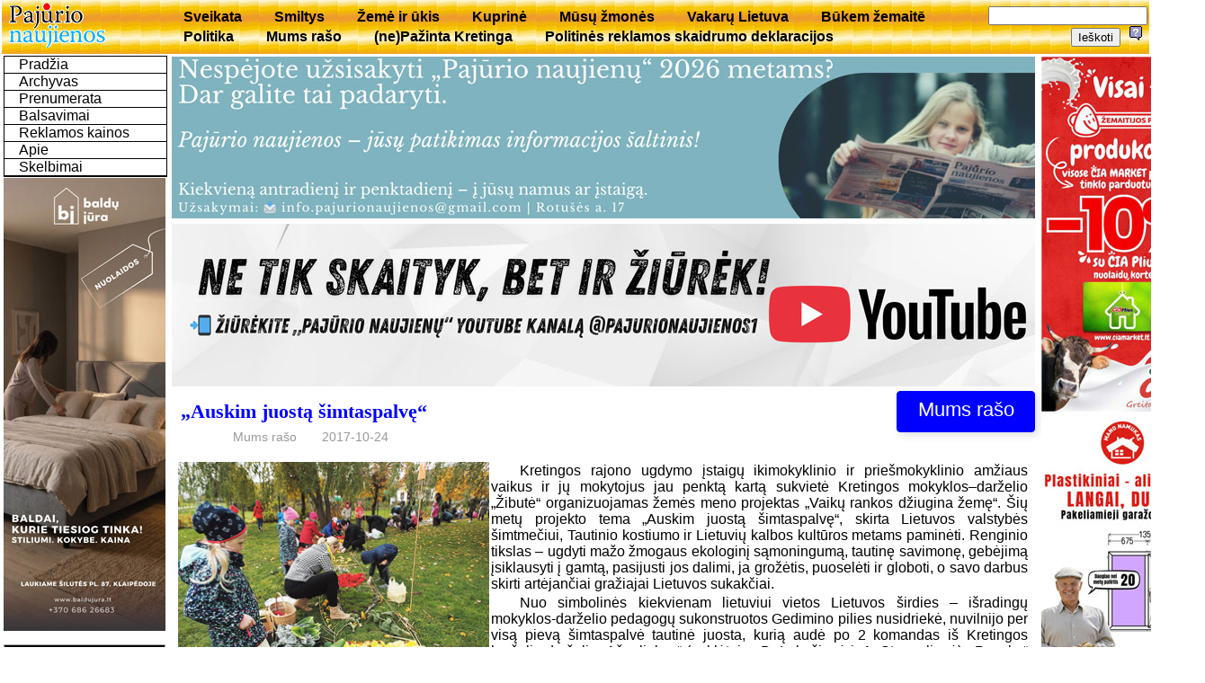

--- FILE ---
content_type: text/html; charset=utf-8
request_url: https://www.pajurionaujienos.com/?m=rbr57&pg=3
body_size: 23955
content:
<!DOCTYPE html>
<html lang='lt'>
<head>
<meta charset='UTF-8'>
<title>UAB Pajūrio naujienos</title>
<meta NAME= "KEYWORDS" CONTENT="naujienos, aktualijos, laikraštis, Kretinga" />
<link rel="shortcut icon" href="favicon.ico" />
<link rel='stylesheet' href='/js/jquery-ui-1.12.1.min.css' type='text/css' />
<link rel='stylesheet' href='/js/magnific-popup-min.css' type='text/css' />
<link rel='stylesheet' href='pj.css' type='text/css' />
<script src='/js/jquery-3.2.1.min.js'></script>
<script src='/js/jquery-ui-1.12.1.min.js'></script>
<script src='/js/jquery.magnific-popup.min.js'></script>
<script src='pj.js'></script>
</head>
<body><table id='top'><tr>
  <td style='width:180px'><a href='index.php' title='Puslapio pradžia'><img src='img/pajurionaujienos.gif' alt='Pajūrio naujienos'></a></td>
	<td><div id='menuh'><ul>
	<li><a href='?m=rbr8'>Sveikata</a></li>
	<li><a href='?m=rbr11'>Smiltys</a></li>
	<li><a href='?m=rbr6'>Žemė ir ūkis</a></li>
	<li><a href='?m=rbr12'>Kuprinė</a></li>
	<li><a href='?m=rbr28'>Mūsų žmonės</a></li>
	<li><a href='?m=rbr19'>Vakarų Lietuva</a></li>
	<li><a href='?m=rbr51'>Būkem žemaitē</a></li>
	<li><a href='?m=rbr55'>Politika</a></li>
	<li><a href='?m=rbr57'>Mums rašo</a></li>
	<li><a href='?m=rbr71'>(ne)Pažinta Kretinga</a></li>
	<li><a href='?m=rbr72'>Politinės reklamos skaidrumo deklaracijos</a></li>
</ul></div></td>
	<td style='text-align:right'>
<form style='display:inline' method='GET' action='index.php'>
	<input type='hidden' name='m' value='2' />
	<input type='text' name='words' value='' />
	<input type='submit' value='Ieškoti' />
</form>
<a href='help.php?id=1' title='Paaškinimas,kaip ieškoti' target='_blank' onclick="window.open(this.href,this.target,'width=400,height=400,location=no,toolbar=no,menubar=no,status=no,scrollbars=yes');return false;"><img src='img/help.png' alt='Help'></a>
</td></tr></table>
<table style='width:100%'>
<tr><td id='kaire'>
<div id="menu"><ul class="navlist">
	<li><a href='?m=0'>Pradžia</a></li>
	<li><a href='?m=3'>Archyvas</a></li>
	<li><a href='?m=4'>Prenumerata</a></li>
	<li><a href='?m=vote'>Balsavimai</a></li>
	<li><a href='?m=5'>Reklamos kainos</a></li>
	<li><a href='?m=1'>Apie</a></li>
	<li><a href='?m=6'>Skelbimai</a></li>
</ul></div>


<div class='reklama'>
<a href= "https://baldujura.lt/">
<img style="max-width:180px" src="foto/reklama/2026/0116bj.jpg" alt="Baldų Jūra">
</a> </div>
<table class='box'><tr><td class='boxtitle'><a href='?m=kalendorius'>2026 Sausis</a></td></tr><tr><td class='boxbody'><table class='kalend'>
<tr><td><b>Pi</b></td><td> </td><td>5</td><td>12</td><td>19</td><td>26</td></tr>
<tr><td><b>An</b></td><td> </td><td>6</td><td>13</td><td>20</td><td>27</td></tr>
<tr><td><b>Tr</b></td><td> </td><td>7</td><td>14</td><td>21</td><td>28</td></tr>
<tr><td><b>Ke</b></td><td class='sv_diena'>1</td><td>8</td><td>15</td><td>22</td><td>29</td></tr>
<tr><td><b>Pe</b></td><td>2</td><td>9</td><td>16</td><td>23</td><td>30</td></tr>
<tr><td><b>Še</b></td><td>3</td><td>10</td><td class='siandien'>17</td><td>24</td><td>31</td></tr>
<tr class='sekm'><td><b>Se</b></td><td>4</td><td>11</td><td>18</td><td>25</td><td> </td></tr></table></td></tr></table>
<table class='box'><tr><td class='boxtitle'><a href='?m=vote'>Apklausa</a></td></tr><tr><td class='boxbody'><p style='text-indent:1em;font-weight:bold;text-align:left;margin:5px 2px'>Ar Kretingos rajonas gerai susitvarkė su sniego gausa?</p><form id='vote916' action='?;' METHOD='POST'><input name='voteid' value='916' type='hidden'><input name='item' value='0' type='radio'><font size='-1'>Taip</font><br /><input name='item' value='1' type='radio'><font size='-1'> Ne</font><br /><input name='item' value='2' type='radio'><font size='-1'> Neturiu nuomonės</font><br /><input name='votesubmit' value='Balsuoju' type='submit'>
</form></td></tr></table>
<table class='box'><tr><td class='boxtitle'>Komentarų topas</td></tr><tr><td class='boxbody'><div class='topas'>
<p><a href='?sid=29368&amp;act=exp'><span style='font-weight:normal'>Kviečiame išrinkti „Pajūrio naujienų“ 2025-ųjų Metų žmogų </span></a><a href='?sid=29368&amp;act=show'> (121)</a></p>
<p><a href='?sid=29504&amp;act=exp'><span style='font-weight:normal'>2025-ųjų Metų žmogus –  dr. Dalia Martišauskienė</span></a><a href='?sid=29504&amp;act=show'> (118)</a></p>
<p><a href='?sid=29397&amp;act=exp'><span style='font-weight:normal'>Seimo vadovas lankėsi „Tereke“,  Kretingos ligoninėje ir „Atostogų parke“ </span></a><a href='?sid=29397&amp;act=show'> (82)</a></p>
<p><a href='?sid=29463&amp;act=exp'><span style='font-weight:normal'>Opozicija kandidatą į Etikos komisiją teiks sausį</span></a><a href='?sid=29463&amp;act=show'> (67)</a></p>
<p><a href='?sid=29421&amp;act=exp'><span style='font-weight:normal'>Saugaus eismo sprendimų sulaukė  ir miesto gatvės, ir kelias per kaimą</span></a><a href='?sid=29421&amp;act=show'> (60)</a></p>
<p><a href='?sid=29483&amp;act=exp'><span style='font-weight:normal'>2026–2028 metų valstybės biudžetas:  daugiau lėšų žmonėms, regionams ir viešosioms paslaugoms</span></a><a href='?sid=29483&amp;act=show'> (43)</a></p>
<p><a href='?sid=29460&amp;act=exp'><span style='font-weight:normal'>Didės darbuotojų pajamos, senjorai sulauks didesnių pensijų, augs išmokos</span></a><a href='?sid=29460&amp;act=show'> (39)</a></p>
<p><a href='?sid=29540&amp;act=exp'><span style='font-weight:normal'>Parengtas 2026 m. biudžeto projektas: teikite siūlymus!</span></a><a href='?sid=29540&amp;act=show'> (30)</a></p>
<p><a href='?sid=29337&amp;act=exp'><span style='font-weight:normal'>Kas galėtų sustabdyti cigarečių kontrabandą?</span></a><a href='?sid=29337&amp;act=show'> (25)</a></p>
<p><a href='?sid=29520&amp;act=exp'><span style='font-weight:normal'>Seniai regėtas sniego kiekis  užkrovė rūpesčių naštą</span></a><a href='?sid=29520&amp;act=show'> (25)</a></p></div></td></tr></table></td>
<td  id='centras'>

<div class='reklama'>
<a href="https://www.pajurionaujienos.com/index.php?m=4">
<img src="foto/reklama/2026/0103.prenumerata.jpg">
</a>

<a href="http://www.youtube.com/@pajurionaujienos1">
<img style="max-width:960px" src="foto/reklama/2026/0116pj.jpg" alt="pajurio naujienos">
</a> </div><div class='bluebox'><h1>Mums rašo</h1></div><div class='pav'><h1><a name='sid16247'>„Auskim juostą šimtaspalvę“</a></h1><ul class='autor'><li></li><li>Mums rašo</li><li>2017-10-24</li></ul></div><div style='clear: both;'></div><table align="left" width=350><tr><td>
<img src="foto/2017m/1196-04.jpg">
</td></tr><tr><td class="nuotr">

</td></tr></table><p>
<p>Kretingos rajono ugdymo įstaigų ikimokyklinio ir priešmokyklinio amžiaus vaikus ir jų mokytojus jau penktą kartą sukvietė Kretingos mokyklos–darželio „Žibutė“ organizuojamas žemės meno projektas „Vaikų rankos džiugina žemę“. Šių metų projekto tema „Auskim juostą šimtaspalvę“, skirta Lietuvos valstybės šimtmečiui, Tautinio kostiumo ir Lietuvių kalbos kultūros metams  paminėti. Renginio tikslas – ugdyti mažo žmogaus ekologinį sąmoningumą, tautinę savimonę, gebėjimą įsiklausyti į gamtą, pasijusti jos dalimi, ja grožėtis, puoselėti ir globoti, o savo darbus skirti artėjančiai gražiajai Lietuvos sukakčiai. 
<p>
Nuo simbolinės kiekvienam lietuviui vietos  Lietuvos širdies – išradingų mokyklos-darželio pedagogų sukonstruotos Gedimino pilies nusidriekė, nuvilnijo per visą pievą šimtaspalvė tautinė juosta, kurią audė  po 2 komandas iš Kretingos lopšelių-darželių „Ąžuoliukas“ (auklėtojos B. Lukošienė ir A. Stuopelienė), „Pasaka“ (auklėtojos R. Lukienė ir G. Urbonienė) ir „Žilvitis“ (auklėtojos L. Vasiliauskienė ir V. Sendravičiūtė). Prie jų prisidėjo  Kretingos rajono Kūlupėnų Motiejaus Valančiaus pagrindinės (auklėtoja N. Duoblienė) ir Kretingos rajono Rūdaičių (auklėtoja G. Rusteikienė) mokyklų, Kurmaičių (auklėtoja D. Mockienė) pradinės mokyklos ir 7 renginio šeimininkų – mokyklos-darželio „Žibutė“ komandos.
<p>
<ul class='koment'>
<li> <a href='?sid=16247&amp;act=exp'>Plačiau ...</a></li></ul><div style='clear: both;'></div><br /><div class='pav'><h1><a name='sid16246'>Baigtas tarptautinis Erasmus+ projektas</a></h1><ul class='autor'><li></li><li>Mums rašo</li><li>2017-10-24</li></ul></div><div style='clear: both;'></div><table align="right" width=450><tr><td>
<img src="foto/2017m/1196-11.jpg">
</td></tr><tr><td class="nuotr">

</td></tr></table><p>
Kūlupėnų Motiejaus Valančiaus pagrindinė mokykla, koordinuojanti tarpmokyklinį Erasmus+ projektą „Mokydamiesi apie savo šalis – esame vieningi Europoje“, įgyvendino  programos paskutiniąją,  penktąją, dalį „Mūsų tradicijos ir papročiai“. Į baigiamąjį tarptautinį  projekto mokinių ir mokytojų susitikimą atvyko komandos iš Bulgarijos, Graikijos, Lenkijos ir Turkijos – 19 mokinių ir 12 mokytojų. Ruošdamiesi šiam susitikimui, visų projekto šalių mokiniai, vadovaujami mokytojų, parengė skaidres apie savo šalių tradicijas bei papročius, parinko dainų ir šokių visiems projekto dalyviams susipažinti bei išmokti. Sukauptą medžiagą šalių mokyklos publikavo projekto sklaidos platformoje eTwinning. Kūlupėnų pagrindinė mokykla organizavo projekto  baigimo ir apibendrinimo veiklas  bei kultūrinę pažintinę programą susitikimo dalyviams ir parengė sukauptos medžiagos CD – intelektualinį projekto produktą – „Mus jungia dainos ir šokiai“. 
<p>
<ul class='koment'>
<li> <a href='?sid=16246&amp;act=exp'>Plačiau ...</a></li></ul><div style='clear: both;'></div><br /><div class='pav'><h1><a name='sid16245'>„Stačios akys medinių dievukų“</a></h1><ul class='autor'><li></li><li>Mums rašo</li><li>2017-10-24</li></ul></div><div style='clear: both;'></div><table align="left" width=400><tr><td>
<img src="foto/2017m/1196-09.jpg">
</td></tr><tr><td class="nuotr">

</td></tr></table><p>

<p>Jurgio Pabrėžos universitetinės gimnazijos bibliotekoje atidaryta fotomenininko  Virgilijaus Jankausko fotografijų paroda „Stačios akys medinių dievukų“.
<p>
Tai – fotografinis pasakojimas apie didžiąsias baltų šventes Lietuvoje. Šis projektas prasidėjo prieš 10 metų, kai fotomenininkas Virgilijus Jankauskas ėmė fotografuoti baltiškas šventes ir apeiginius minėjimus: Kupolę, Rudens Lygę, Ilges, Mildos dieną, Gabijos šventę, Jorę, vardynas, tuoktuves ir t. t.
<p>

<ul class='koment'>
<li> <a href='?sid=16245&amp;act=exp'>Plačiau ...</a></li></ul><div style='clear: both;'></div><br /><div class='pav'><h1><a name='sid16244'>Susitikimas su dailininke, knygų autore Sigute Ach</a></h1><ul class='autor'><li></li><li>Mums rašo</li><li>2017-10-24</li></ul></div><div style='clear: both;'></div><table align="right" width=500><tr><td>
<img src="foto/2017m/1196-05.jpg">
</td></tr><tr><td class="nuotr">

</td></tr></table><p>



<p>Kretingos rajono savivaldybės Motiejaus Valančiaus viešoji biblioteka, vykdydama projektą vaikų knygų klubas „Pelėdžiukai“, pakvietė Marijono Daujoto pagrindinės mokyklos ketvirtokus, vadovaujamus pradinio ugdymo mokytojų – Nijolės Meškauskienės ir Soteros Martusevičienės,  ikimokyklinio ugdymo pedagogus, pradinių klasių pedagogus, socialinių paslaugų centro socialines darbuotojas dalyvauti kūrybos pamokoje – „Akvarelė ir vaizduotės lavinimas“ kartu su dailininke knygų autore Sigute Ach.
<p>
Sigutė Ach savo seminarus vadina vaizduotės lavinimo ir turiningo bendravimo pamokomis, padedančiomis kiekvienam norinčiam surasti kelią į savo įdomų, kūrybingą ir visavertį gyvenimą. 
<p>
Užsiėmimas prasidėjo pokalbiu-paskaita apie vaizduotės lavinimą ir jos svarbą kiekvieno žmogaus ir visuomenės gyvenime. Pradinukai susidomėję bendravo su dailininke, kuri nuoširdžiai atsakė į mokinių klausimus. 
<p>
<ul class='koment'>
<li> <a href='?sid=16244&amp;act=exp'>Plačiau ...</a></li></ul><div style='clear: both;'></div><br /><div class='pav'><h1><a name='sid16243'> Susitikimas ir edukacinis užsiėmimas su Sigute Ach</a></h1><ul class='autor'><li></li><li>Mums rašo</li><li>2017-10-24</li></ul></div><div style='clear: both;'></div><table align="left" width=450><tr><td>
<img src="foto/2017m/1196-07.jpg">
</td></tr><tr><td class="nuotr">

</td></tr></table><p>

<>Kretingos Motiejaus Valančiaus viešosios bibliotekos Baublių filiale lankėsi ypatinga viešnia – dailininkė knygų iliustruotoja rašytoja Sigutė Ach. Dailininkė, išsiskirianti savo šiltais, šviesiais ir mielais kūriniais. Menininkė yra iliustravusi per 30 knygų, 3 iš jų autorinės. Sigutės Ach knyga „Ambrozijus, Purkius ir angelas" pripažinta gražiausia 2002 metų knyga vaikams (apdovanojimą skyrė Tarptautinės vaikų ir jaunimo literatūros asociacijos (IBBY) Lietuvos skyrius), o knyga „Ambrozijus pradeda pirmas" 2006 metų Knygos meno konkurse, organizuotame LR kultūros ministerijos, buvo apdovanota paskatinamąja premija.
<p>
Susitikti su rašytoja ir dalyvauti edukacijoje „Akvarelės klasėje“ į biblioteką atėjo Baublių mokyklos-daugiafunkcinio centro pradinių klasių mokiniai ir jų mokytojai. Susitikimo pradžioje viešnia pakvietė vaikus žiūrėti į debesis ir juose kažką įžvelgti: katinėlį, o gal paukštį. 
<p>
<ul class='koment'>
<li> <a href='?sid=16243&amp;act=exp'>Plačiau ...</a></li></ul><div style='clear: both;'></div><br /><div class='pav'><h1><a name='sid16222'>Nelik basas...</a></h1><ul class='autor'><li></li><li>Mums rašo</li><li>2017-10-17</li></ul></div><div style='clear: both;'></div><table align="left" width=500><tr><td>
<img src="foto/2017m/1194-11.jpg">
</td></tr><tr><td class="nuotr">

</td></tr></table><p>

<p>Nėra kito kelio į ateitį, kaip tik per praeitį. Joje prasideda tautos savitumas. Daiktuose gyvena žmonių gyvenimo istorijos, prisiminimai. Kiek ilgai saugome mums brangius daiktus, tiek ilgai mes išsaugome ir su jais susijusius prisiminimus.
<p>
<tks> Jau 7-ąjį rudenį rūdaitiškiai pasitinka su etnokultūriniais renginiais, tarsi, tęsdami ekspediciją po savo krašto, regiono tradicijas. Kretingos rajono kultūros centro Rūdaičių skyriuje atidarytas 3-asis arbatvakarių sezonas,– tokie arbatvakariai Lietuvoje pradėti rengti jau daugiau kaip prieš šimtmetį.
<p>
Istorija vis sukasi ratu, kartojasi. Kaip prieš gerą šimtmetį arbatvakarių metu buvo dainuojamos lietuviškos dainos, šokami tautiniai šokiai, vyko susipažinimai be tautos ir padėties visuomenėje skirtumo, taip ir Rūdaičiuose, nuo 2015-ųjų, rengiamų arbatvakarių esmė – prasmingas žmonių bendravimas, diskusijos, pokalbiai prie arbatos puodelio apie tradicijas, pasidalijimas prisiminimais, patirtimi. Kaskart pasirinkus arbatvakario temą dalyviai ruošiasi iš anksto, atsineša įdomių knygų, dokumentų, eksponatų. Čia – aktyviausi arbatvakarių dalyviai apdovanojami darbščių žemaičių moterų megztais bateliais,  kurie simbolizuoja kelionę į arbatvakarį. Tad šįkart ir neatsitiktinai pasirinkta tema apie avalynę „Nelik basas...“.
<p>
<ul class='koment'>
<li> <a href='?sid=16222&amp;act=exp'>Plačiau ...</a></li></ul><div style='clear: both;'></div><br /><div class='pav'><h1><a name='sid16221'>Išvyka į Kintus ir Ventę</a></h1><ul class='autor'><li></li><li>Mums rašo</li><li>2017-10-17</li></ul></div><div style='clear: both;'></div><table align="right" width=400><tr><td>
<img src="foto/2017m/1194-07.jpg">
</td></tr><tr><td class="nuotr">

</td></tr></table><p>


<p>Mes, III–IV klasių mokiniai, su mokytojomis Monika Žeimiene ir Rima Bitautiene  išvykome į kelionę pamariu. Pirmiausia užsukome į mokytojo ir rašytojo  Vydūno  muziejų Kintuose. Sėdėdami senoviniuose suoluose žiūrėjome pasaką ,,Avelė“, kurioje išjuokia tuos, kurie  peikia gimtąją kalbą. Klausėmės pasakojimo lietuvininkų šnekta, mokėmės saugoti sveikatą pagal Vydūną.   Spėliojome, kam galėjo būti naudojami senoviniai įrankiai. Kintuose aplankėme didžiausią Lietuvos tują.  Tada nuskubėjome į Ventę, mokytojos Monikos gimtinę.
<p>
Ventės rago iškyšulyje pastatyta didžiausia paukščių  gaudyklė pasaulyje. Didžiajame tinkle dabar kasdien plazda keli šimtai, kartais ir keli tūkstančiai sparnuočių. Mums pasisekė sužieduoti mėlynąsias zylutes. Pavasarį jos vėl pas mus sugrįš. Paukščių ekspozicijoje matėme ir klausėmės įvairių paukščių balsų. Kaip pavyko įsiminti, galėjome pasitikrinti spręsdami testą. O kiek emocijų sukėlė ornitologo tinkluose sugautas žaltys!
<p>
<ul class='koment'>
<li> <a href='?sid=16221&amp;act=exp'>Plačiau ...</a></li></ul><div style='clear: both;'></div><br /><div class='pav'><h1><a name='sid16220'>Bronislovo Genzelio knygos „Politikos laisvamanio užrašai: sovietmetis, Sąjūdis, nūdiena“ pristatymas Kretingoje</a></h1><ul class='autor'><li></li><li>Mums rašo</li><li>2017-10-17</li></ul></div><div style='clear: both;'></div><table align="left" width=350><tr><td>
<img src="foto/2017m/1194-03.jpg">
</td></tr><tr><td class="nuotr">

</td></tr></table><p>

 Kretingos rajono savivaldybės Motiejaus Valančiaus viešojoje bibliotekoje vyko Nepriklausomybės akto signataro, profesoriaus Broniaus Genzelio knygos „Politikos laisvamanio užrašai: sovietmetis, Sąjūdis, nūdiena“ pristatymas-diskusija. 
<p>
<tks> Savo mintimis apie tautinės savimonės išlikimą dalijosi knygos autorius ir prof. B. Genzelis, ir kartu atvykę signatarai – politologas socialinių mokslų daktaras Algimantas Jankauskąs, politikas fizikas mokslų dr. Zigmas Vaišvila. Į susitikimą su prof. Broniumi Genzeliu atvyko Kretingos rajono savivaldybės tarybos nariai Valerijonas Kubilius, Jūratė Sofija Laučiūtė, Kretingos Marijo Daujoto pagrindinės mokyklos lietuvių kalbos mokytoja Aldona Kruščevičiūtė, br. Bernardas OFM ir kt. kretingiškiai. Autorius džiaugėsi matydamas pažįstamus veidus ir minėjo, kad lankosi tose vietose, kurios jam yra brangios ir kelia tam tikrus prisiminimus. Vienas iš įsimintiniausių prisiminimų – kretingiškių pedagogių kvietimas dalyvauti mitinge.
<p>
<ul class='koment'>
<li> <a href='?sid=16220&amp;act=exp'>Plačiau ...</a></li></ul><div style='clear: both;'></div><br /><div class='pav'><h1><a name='sid16143'> Vykdome projektą Sūduvos krašte</a></h1><ul class='autor'><li></li><li>Mums rašo</li><li>2017-09-29</li></ul></div><div style='clear: both;'></div><table align="right" width=400><tr><td>
<img src="foto/2017m/1189-05.jpg">
</td></tr><tr><td class="nuotr">
Jurgio Pabrėžos universitetinės gimnazijos atstovai su Šakių „Varpo“ mokyklos direktoriumi Vitu Daniliausku (centre). 
</td></tr></table><p>

<p>Kretingos Jurgio Pabrėžos universitetinė gimnazija dalyvavo Lietuvos mokinių neformaliojo švietimo centro projektų konkurse ,,Neformaliojo vaikų švietimo paslaugų plėtra“. Gimnazijos  neformaliojo švietimo ilgalaikis projektas ,,Žvilgsnis į Lietuvą“ skirtas I–IV gimnazijos klasių mokiniams. Dalyviai supažindinami su Lietuvos regionais: Žemaitija, Aukštaitija, Sūduva, Dzūkija, Mažąja Lietuva. 2014/ 2016 metais projekto dalyviai turėjo galimybę giliau pažinti Žemaitijos ir Mažosios Lietuvos regionus, ypatingas dėmesys buvo skirtas tarmei, tautiniam kostiumui, papročiams, istorijai, gamtos ir kultūros paminklams bei kulinariniam paveldui. Šiemet, artėjant Lietuvos valstybės šimtmečiui, projekto dalyvius supažindinsime su Sūduvos kraštu, išugdžiusiu ne vieną iškilią lietuvių literatūros ir kultūros  asmenybę, Lietuvos Nepriklausomybės kūrėjus. Gimnazijos mokytojų komanda, vadovaujama istorijos mokytojos Dalios Zibalienės, tęsė projektą  ,,Žvilgsnis į Lietuvą – Sūduva“. Projekto programos paskirtis artimai susijusi su tautos kultūros paveldo tradicijomis ir pilietiškumo ugdymu. Džiaugiamės, kad mūsų gimnazija laimėjo projektą ir galime vykdyti numatytus renginius bei veiklas.
<p>
Rugsėjo vidury gimnazijos mokytojai ir mokiniai lankėmės  Šakių ,,Varpo“ mokykloje. Susipažinome su mokykla, jos tradicijomis, vykdomais projektais, popamokine veikla. Mes pristatėme savo gimnaziją ir jos veiklas. Svarbiausias susitikimo momentas – bendradarbiavimo sutarties rengiant ir vykdant bendrus projektus pasirašymas. Po to dalyvavome edukacinėje šventėje ,,Duonos kelias nuo grūdo iki stalo“ Zyplių dvare ir Zanavykų muziejuje. Mokiniai galėjo susipažinti su duonos keliu nuo žemės technikos iki skirtingų skonių  duonos ragavimo.
<p>
Projektas bus vykdomas tris mėnesius, tad laukia dar kelionės, susitikimai, pleneras, menų naktis.
<p>
<h3>Milda ŠUKIENĖ</h3>
<p>
<h3>Lietuvių kalbos mokytoja </h3>
<p>
<foto> 
<ul class='koment'></ul><div style='clear: both;'></div><br /><div class='pav'><h1><a name='sid16142'>Mykolinės Emiliuko kieme </a></h1><ul class='autor'><li></li><li>Mums rašo</li><li>2017-09-29</li></ul></div><div style='clear: both;'></div><table align="left" width=350><tr><td>
<img src="foto/2017m/1189-02.jpg">
</td></tr><tr><td class="nuotr">
Darbėniškiai ikimoklynukai, linksmai atšventę Mykolines. 
</td></tr></table><p>
<p> Tradiciškai jau šeštą rudenį  Darbėnų gimnazijos ikimokyklinio ugdymo skyriaus „Bitučių“ grupės ugdytiniai  šventė gražiausią rudens šventę – Mykolines. Ji  siejama su bulviakasio pabaiga, derliaus nuėmimu bei „bobų vasara“. Senovėje ši diena dar vadinta kaip Dagos šventė, Dagotuvės. Žodis „daga“ reiškia brandą ir derlių, sudygusius žiemkenčių daigus: „Kokia vaga, tokia ir daga“. Iš didžiausių šiųmetinio derliaus bulvių ugdytiniai kūrė dėdę Mykolą ir tetulę Mykolienę. Išmokę ratelių, dainelių ir žaidimų „bitučių“ pulkelis vyko  švęsti Mykolinių  pas grupės ugdytinio Emiliuko tėvus Liną ir Ramūną Lenkevičius.
<p>
 Kol lauže kepė bulvės su lašiniais, smagiuose rateliuose bei  liaudies žaidimuose   sukosi visos „bitutės“. Šis pabuvimas kartu  suvienija visus grupės ugdytinius bendrai veiklai  ir draugystei.  Dainuodami, sotūs ir  labai laimingi grįžome į darželį, kur visi galėjo pasidžiaugti ugdytinių kūrybinių darbų paroda  „Mūsų gyvūnai“, skirta Pasaulinei gyvūnų globos dienai.
<p>
<h3>Daiva KATKUTĖ</h3>
<p>
<h3>Ikimokyklinio ugdymo auklėtoja</h3>
<p> 

<ul class='koment'></ul><div style='clear: both;'></div><br />
<div class='pages'>
<form action='?m=rbr57' method='POST'><a href='?m=rbr57&amp;pg=1'><img src='img/firstpage.png'></a><a href='?m=rbr57&amp;pg=2'><img src='img/prevpage.png'></a><select name='pg' onchange='submit(); return true;'>
<option value='1'>1 / 7</option>
<option value='2'>2 / 7</option>
<option selected='' value='3'>3 / 7</option>
<option value='4'>4 / 7</option>
<option value='5'>5 / 7</option>
<option value='6'>6 / 7</option>
<option value='7'>7 / 7</option></select><a href='?m=rbr57&amp;pg=4'><img src='img/nextpage.png'></a><a href='?m=rbr57&amp;pg=7'><img src='img/lastpage.png'></a></form>
</div></td>
<td id='desne' style='text-align:center'>

<div class='reklama'>
<a href= "https://www.ciamarket.lt/">
<img style="max-width:180px" src="foto/reklama/2025/0324.CiaMarket.jpg" alt="Cia market">
</a> 

<a href="https://manonamukas.lt/">
<img style="max-width:180px" src="foto/reklama/2025/1024.namukas.jpg" alt="Mano namukas">
</a> 
<img style="max-width:180px" src="foto/reklama/2025/0427.mrf.jpg" alt="MRF">
</div></td></tr></table>
<div id='bottom'>
Visos teisės saugomos. © 2006-2017 UAB 'Pajūrio naujienos'. Atsakomybės apribojimas.
<a href='mailto:pingvinui@hotmail.com'>pingvinas </a></div>
</body>
</html>